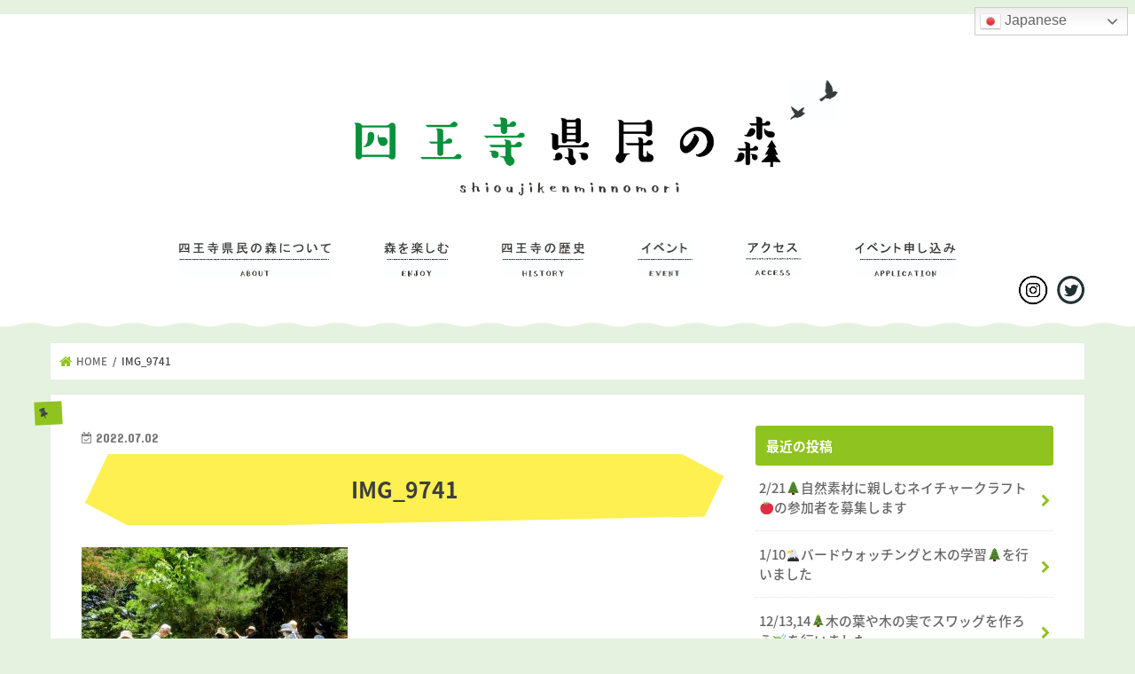

--- FILE ---
content_type: text/html; charset=UTF-8
request_url: https://shioujikenminnomori.org/img_9741/
body_size: 61041
content:
<!doctype html>
<!--[if lt IE 7]><html dir="ltr" lang="ja" prefix="og: https://ogp.me/ns#" class="no-js lt-ie9 lt-ie8 lt-ie7"><![endif]-->
<!--[if (IE 7)&!(IEMobile)]><html dir="ltr" lang="ja" prefix="og: https://ogp.me/ns#" class="no-js lt-ie9 lt-ie8"><![endif]-->
<!--[if (IE 8)&!(IEMobile)]><html dir="ltr" lang="ja" prefix="og: https://ogp.me/ns#" class="no-js lt-ie9"><![endif]-->
<!--[if gt IE 8]><!--> <html dir="ltr" lang="ja" prefix="og: https://ogp.me/ns#" class="no-js"><!--<![endif]-->

<head>
<meta charset="utf-8">
<meta http-equiv="X-UA-Compatible" content="IE=edge">

<meta name="HandheldFriendly" content="True">
<meta name="MobileOptimized" content="320">
<meta name="viewport" content="width=device-width, initial-scale=1"/>

<link rel="apple-touch-icon" href="https://shioujikenminnomori.org/wp-content/uploads/2017/12/apple-touch-icon-144x144.png">
<link rel="icon" href="https://shioujikenminnomori.org/wp-content/uploads/2017/12/favicon-32x32.png">

<link rel="pingback" href="https://shioujikenminnomori.org/xmlrpc.php">

<!--[if IE]>
<link rel="shortcut icon" href="https://shioujikenminnomori.org/wp-content/uploads/2017/12/favicon.ico">
<![endif]-->
<!--[if lt IE 9]>
<script src="//html5shiv.googlecode.com/svn/trunk/html5.js"></script>
<script src="//css3-mediaqueries-js.googlecode.com/svn/trunk/css3-mediaqueries.js"></script>
<![endif]-->

<!-- GAタグ -->
<script>
  (function(i,s,o,g,r,a,m){i['GoogleAnalyticsObject']=r;i[r]=i[r]||function(){
  (i[r].q=i[r].q||[]).push(arguments)},i[r].l=1*new Date();a=s.createElement(o),
  m=s.getElementsByTagName(o)[0];a.async=1;a.src=g;m.parentNode.insertBefore(a,m)
  })(window,document,'script','//www.google-analytics.com/analytics.js','ga');

  ga('create', 'UA-111625507-1', 'auto');
  ga('send', 'pageview');

</script>

	<link href="https://fonts.googleapis.com/earlyaccess/notosansjapanese.css" rel="stylesheet" />
	
	<script src="//code.jquery.com/jquery-3.2.1.min.js"></script>
	<link rel="stylesheet" href="https://cdnjs.cloudflare.com/ajax/libs/fancybox/3.1.25/jquery.fancybox.min.css" />
<script src="https://cdnjs.cloudflare.com/ajax/libs/fancybox/3.1.25/jquery.fancybox.min.js"></script>
<script src="https://shioujikenminnomori.org/wp-content/themes/jstork_custom/js/custom.js"></script>

		<!-- All in One SEO 4.9.3 - aioseo.com -->
		<title>IMG_9741 | 福岡県立四王寺県民の森</title>
	<meta name="robots" content="max-image-preview:large" />
	<meta name="author" content="admin"/>
	<meta name="google-site-verification" content="jCKdoVSatZdd0reUToEIYZTw4qDjnPfEhxs0-LgKu44" />
	<link rel="canonical" href="https://shioujikenminnomori.org/img_9741/" />
	<meta name="generator" content="All in One SEO (AIOSEO) 4.9.3" />
		<meta property="og:locale" content="ja_JP" />
		<meta property="og:site_name" content="福岡県立四王寺県民の森 | 花や鳥、紅葉など四季折々の自然、各所に貴重な史跡が点在する歴史を秘めた公園です。" />
		<meta property="og:type" content="article" />
		<meta property="og:title" content="IMG_9741 | 福岡県立四王寺県民の森" />
		<meta property="og:url" content="https://shioujikenminnomori.org/img_9741/" />
		<meta property="article:published_time" content="2022-07-02T07:34:47+00:00" />
		<meta property="article:modified_time" content="2022-07-02T07:34:47+00:00" />
		<meta name="twitter:card" content="summary" />
		<meta name="twitter:title" content="IMG_9741 | 福岡県立四王寺県民の森" />
		<script type="application/ld+json" class="aioseo-schema">
			{"@context":"https:\/\/schema.org","@graph":[{"@type":"BreadcrumbList","@id":"https:\/\/shioujikenminnomori.org\/img_9741\/#breadcrumblist","itemListElement":[{"@type":"ListItem","@id":"https:\/\/shioujikenminnomori.org#listItem","position":1,"name":"\u30db\u30fc\u30e0","item":"https:\/\/shioujikenminnomori.org","nextItem":{"@type":"ListItem","@id":"https:\/\/shioujikenminnomori.org\/img_9741\/#listItem","name":"IMG_9741"}},{"@type":"ListItem","@id":"https:\/\/shioujikenminnomori.org\/img_9741\/#listItem","position":2,"name":"IMG_9741","previousItem":{"@type":"ListItem","@id":"https:\/\/shioujikenminnomori.org#listItem","name":"\u30db\u30fc\u30e0"}}]},{"@type":"ItemPage","@id":"https:\/\/shioujikenminnomori.org\/img_9741\/#itempage","url":"https:\/\/shioujikenminnomori.org\/img_9741\/","name":"IMG_9741 | \u798f\u5ca1\u770c\u7acb\u56db\u738b\u5bfa\u770c\u6c11\u306e\u68ee","inLanguage":"ja","isPartOf":{"@id":"https:\/\/shioujikenminnomori.org\/#website"},"breadcrumb":{"@id":"https:\/\/shioujikenminnomori.org\/img_9741\/#breadcrumblist"},"author":{"@id":"https:\/\/shioujikenminnomori.org\/author\/admin\/#author"},"creator":{"@id":"https:\/\/shioujikenminnomori.org\/author\/admin\/#author"},"datePublished":"2022-07-02T16:34:47+09:00","dateModified":"2022-07-02T16:34:47+09:00"},{"@type":"Organization","@id":"https:\/\/shioujikenminnomori.org\/#organization","name":"\u798f\u5ca1\u770c\u7acb\u56db\u738b\u5bfa\u770c\u6c11\u306e\u68ee","description":"\u82b1\u3084\u9ce5\u3001\u7d05\u8449\u306a\u3069\u56db\u5b63\u6298\u3005\u306e\u81ea\u7136\u3001\u5404\u6240\u306b\u8cb4\u91cd\u306a\u53f2\u8de1\u304c\u70b9\u5728\u3059\u308b\u6b74\u53f2\u3092\u79d8\u3081\u305f\u516c\u5712\u3067\u3059\u3002","url":"https:\/\/shioujikenminnomori.org\/"},{"@type":"Person","@id":"https:\/\/shioujikenminnomori.org\/author\/admin\/#author","url":"https:\/\/shioujikenminnomori.org\/author\/admin\/","name":"admin","image":{"@type":"ImageObject","@id":"https:\/\/shioujikenminnomori.org\/img_9741\/#authorImage","url":"https:\/\/secure.gravatar.com\/avatar\/4945eced2488d48bc46f2977094fed1a?s=96&d=mm&r=g","width":96,"height":96,"caption":"admin"}},{"@type":"WebSite","@id":"https:\/\/shioujikenminnomori.org\/#website","url":"https:\/\/shioujikenminnomori.org\/","name":"\u798f\u5ca1\u770c\u7acb\u56db\u738b\u5bfa\u770c\u6c11\u306e\u68ee","description":"\u82b1\u3084\u9ce5\u3001\u7d05\u8449\u306a\u3069\u56db\u5b63\u6298\u3005\u306e\u81ea\u7136\u3001\u5404\u6240\u306b\u8cb4\u91cd\u306a\u53f2\u8de1\u304c\u70b9\u5728\u3059\u308b\u6b74\u53f2\u3092\u79d8\u3081\u305f\u516c\u5712\u3067\u3059\u3002","inLanguage":"ja","publisher":{"@id":"https:\/\/shioujikenminnomori.org\/#organization"}}]}
		</script>
		<!-- All in One SEO -->

<link rel='dns-prefetch' href='//ajax.googleapis.com' />
<link rel='dns-prefetch' href='//fonts.googleapis.com' />
<link rel='dns-prefetch' href='//maxcdn.bootstrapcdn.com' />
<link rel="alternate" type="application/rss+xml" title="福岡県立四王寺県民の森 &raquo; フィード" href="https://shioujikenminnomori.org/feed/" />
<link rel="alternate" type="application/rss+xml" title="福岡県立四王寺県民の森 &raquo; コメントフィード" href="https://shioujikenminnomori.org/comments/feed/" />
<script type="text/javascript">
window._wpemojiSettings = {"baseUrl":"https:\/\/s.w.org\/images\/core\/emoji\/14.0.0\/72x72\/","ext":".png","svgUrl":"https:\/\/s.w.org\/images\/core\/emoji\/14.0.0\/svg\/","svgExt":".svg","source":{"concatemoji":"https:\/\/shioujikenminnomori.org\/wp-includes\/js\/wp-emoji-release.min.js"}};
/*! This file is auto-generated */
!function(e,a,t){var n,r,o,i=a.createElement("canvas"),p=i.getContext&&i.getContext("2d");function s(e,t){p.clearRect(0,0,i.width,i.height),p.fillText(e,0,0);e=i.toDataURL();return p.clearRect(0,0,i.width,i.height),p.fillText(t,0,0),e===i.toDataURL()}function c(e){var t=a.createElement("script");t.src=e,t.defer=t.type="text/javascript",a.getElementsByTagName("head")[0].appendChild(t)}for(o=Array("flag","emoji"),t.supports={everything:!0,everythingExceptFlag:!0},r=0;r<o.length;r++)t.supports[o[r]]=function(e){if(p&&p.fillText)switch(p.textBaseline="top",p.font="600 32px Arial",e){case"flag":return s("\ud83c\udff3\ufe0f\u200d\u26a7\ufe0f","\ud83c\udff3\ufe0f\u200b\u26a7\ufe0f")?!1:!s("\ud83c\uddfa\ud83c\uddf3","\ud83c\uddfa\u200b\ud83c\uddf3")&&!s("\ud83c\udff4\udb40\udc67\udb40\udc62\udb40\udc65\udb40\udc6e\udb40\udc67\udb40\udc7f","\ud83c\udff4\u200b\udb40\udc67\u200b\udb40\udc62\u200b\udb40\udc65\u200b\udb40\udc6e\u200b\udb40\udc67\u200b\udb40\udc7f");case"emoji":return!s("\ud83e\udef1\ud83c\udffb\u200d\ud83e\udef2\ud83c\udfff","\ud83e\udef1\ud83c\udffb\u200b\ud83e\udef2\ud83c\udfff")}return!1}(o[r]),t.supports.everything=t.supports.everything&&t.supports[o[r]],"flag"!==o[r]&&(t.supports.everythingExceptFlag=t.supports.everythingExceptFlag&&t.supports[o[r]]);t.supports.everythingExceptFlag=t.supports.everythingExceptFlag&&!t.supports.flag,t.DOMReady=!1,t.readyCallback=function(){t.DOMReady=!0},t.supports.everything||(n=function(){t.readyCallback()},a.addEventListener?(a.addEventListener("DOMContentLoaded",n,!1),e.addEventListener("load",n,!1)):(e.attachEvent("onload",n),a.attachEvent("onreadystatechange",function(){"complete"===a.readyState&&t.readyCallback()})),(e=t.source||{}).concatemoji?c(e.concatemoji):e.wpemoji&&e.twemoji&&(c(e.twemoji),c(e.wpemoji)))}(window,document,window._wpemojiSettings);
</script>
<style type="text/css">
img.wp-smiley,
img.emoji {
	display: inline !important;
	border: none !important;
	box-shadow: none !important;
	height: 1em !important;
	width: 1em !important;
	margin: 0 0.07em !important;
	vertical-align: -0.1em !important;
	background: none !important;
	padding: 0 !important;
}
</style>
	<link rel='stylesheet' id='wp-block-library-css' href='https://shioujikenminnomori.org/wp-includes/css/dist/block-library/style.min.css' type='text/css' media='all' />
<link rel='stylesheet' id='aioseo/css/src/vue/standalone/blocks/table-of-contents/global.scss-css' href='https://shioujikenminnomori.org/wp-content/plugins/all-in-one-seo-pack/dist/Lite/assets/css/table-of-contents/global.e90f6d47.css' type='text/css' media='all' />
<link rel='stylesheet' id='classic-theme-styles-css' href='https://shioujikenminnomori.org/wp-includes/css/classic-themes.min.css' type='text/css' media='all' />
<style id='global-styles-inline-css' type='text/css'>
body{--wp--preset--color--black: #000000;--wp--preset--color--cyan-bluish-gray: #abb8c3;--wp--preset--color--white: #ffffff;--wp--preset--color--pale-pink: #f78da7;--wp--preset--color--vivid-red: #cf2e2e;--wp--preset--color--luminous-vivid-orange: #ff6900;--wp--preset--color--luminous-vivid-amber: #fcb900;--wp--preset--color--light-green-cyan: #7bdcb5;--wp--preset--color--vivid-green-cyan: #00d084;--wp--preset--color--pale-cyan-blue: #8ed1fc;--wp--preset--color--vivid-cyan-blue: #0693e3;--wp--preset--color--vivid-purple: #9b51e0;--wp--preset--gradient--vivid-cyan-blue-to-vivid-purple: linear-gradient(135deg,rgba(6,147,227,1) 0%,rgb(155,81,224) 100%);--wp--preset--gradient--light-green-cyan-to-vivid-green-cyan: linear-gradient(135deg,rgb(122,220,180) 0%,rgb(0,208,130) 100%);--wp--preset--gradient--luminous-vivid-amber-to-luminous-vivid-orange: linear-gradient(135deg,rgba(252,185,0,1) 0%,rgba(255,105,0,1) 100%);--wp--preset--gradient--luminous-vivid-orange-to-vivid-red: linear-gradient(135deg,rgba(255,105,0,1) 0%,rgb(207,46,46) 100%);--wp--preset--gradient--very-light-gray-to-cyan-bluish-gray: linear-gradient(135deg,rgb(238,238,238) 0%,rgb(169,184,195) 100%);--wp--preset--gradient--cool-to-warm-spectrum: linear-gradient(135deg,rgb(74,234,220) 0%,rgb(151,120,209) 20%,rgb(207,42,186) 40%,rgb(238,44,130) 60%,rgb(251,105,98) 80%,rgb(254,248,76) 100%);--wp--preset--gradient--blush-light-purple: linear-gradient(135deg,rgb(255,206,236) 0%,rgb(152,150,240) 100%);--wp--preset--gradient--blush-bordeaux: linear-gradient(135deg,rgb(254,205,165) 0%,rgb(254,45,45) 50%,rgb(107,0,62) 100%);--wp--preset--gradient--luminous-dusk: linear-gradient(135deg,rgb(255,203,112) 0%,rgb(199,81,192) 50%,rgb(65,88,208) 100%);--wp--preset--gradient--pale-ocean: linear-gradient(135deg,rgb(255,245,203) 0%,rgb(182,227,212) 50%,rgb(51,167,181) 100%);--wp--preset--gradient--electric-grass: linear-gradient(135deg,rgb(202,248,128) 0%,rgb(113,206,126) 100%);--wp--preset--gradient--midnight: linear-gradient(135deg,rgb(2,3,129) 0%,rgb(40,116,252) 100%);--wp--preset--duotone--dark-grayscale: url('#wp-duotone-dark-grayscale');--wp--preset--duotone--grayscale: url('#wp-duotone-grayscale');--wp--preset--duotone--purple-yellow: url('#wp-duotone-purple-yellow');--wp--preset--duotone--blue-red: url('#wp-duotone-blue-red');--wp--preset--duotone--midnight: url('#wp-duotone-midnight');--wp--preset--duotone--magenta-yellow: url('#wp-duotone-magenta-yellow');--wp--preset--duotone--purple-green: url('#wp-duotone-purple-green');--wp--preset--duotone--blue-orange: url('#wp-duotone-blue-orange');--wp--preset--font-size--small: 13px;--wp--preset--font-size--medium: 20px;--wp--preset--font-size--large: 36px;--wp--preset--font-size--x-large: 42px;--wp--preset--spacing--20: 0.44rem;--wp--preset--spacing--30: 0.67rem;--wp--preset--spacing--40: 1rem;--wp--preset--spacing--50: 1.5rem;--wp--preset--spacing--60: 2.25rem;--wp--preset--spacing--70: 3.38rem;--wp--preset--spacing--80: 5.06rem;--wp--preset--shadow--natural: 6px 6px 9px rgba(0, 0, 0, 0.2);--wp--preset--shadow--deep: 12px 12px 50px rgba(0, 0, 0, 0.4);--wp--preset--shadow--sharp: 6px 6px 0px rgba(0, 0, 0, 0.2);--wp--preset--shadow--outlined: 6px 6px 0px -3px rgba(255, 255, 255, 1), 6px 6px rgba(0, 0, 0, 1);--wp--preset--shadow--crisp: 6px 6px 0px rgba(0, 0, 0, 1);}:where(.is-layout-flex){gap: 0.5em;}body .is-layout-flow > .alignleft{float: left;margin-inline-start: 0;margin-inline-end: 2em;}body .is-layout-flow > .alignright{float: right;margin-inline-start: 2em;margin-inline-end: 0;}body .is-layout-flow > .aligncenter{margin-left: auto !important;margin-right: auto !important;}body .is-layout-constrained > .alignleft{float: left;margin-inline-start: 0;margin-inline-end: 2em;}body .is-layout-constrained > .alignright{float: right;margin-inline-start: 2em;margin-inline-end: 0;}body .is-layout-constrained > .aligncenter{margin-left: auto !important;margin-right: auto !important;}body .is-layout-constrained > :where(:not(.alignleft):not(.alignright):not(.alignfull)){max-width: var(--wp--style--global--content-size);margin-left: auto !important;margin-right: auto !important;}body .is-layout-constrained > .alignwide{max-width: var(--wp--style--global--wide-size);}body .is-layout-flex{display: flex;}body .is-layout-flex{flex-wrap: wrap;align-items: center;}body .is-layout-flex > *{margin: 0;}:where(.wp-block-columns.is-layout-flex){gap: 2em;}.has-black-color{color: var(--wp--preset--color--black) !important;}.has-cyan-bluish-gray-color{color: var(--wp--preset--color--cyan-bluish-gray) !important;}.has-white-color{color: var(--wp--preset--color--white) !important;}.has-pale-pink-color{color: var(--wp--preset--color--pale-pink) !important;}.has-vivid-red-color{color: var(--wp--preset--color--vivid-red) !important;}.has-luminous-vivid-orange-color{color: var(--wp--preset--color--luminous-vivid-orange) !important;}.has-luminous-vivid-amber-color{color: var(--wp--preset--color--luminous-vivid-amber) !important;}.has-light-green-cyan-color{color: var(--wp--preset--color--light-green-cyan) !important;}.has-vivid-green-cyan-color{color: var(--wp--preset--color--vivid-green-cyan) !important;}.has-pale-cyan-blue-color{color: var(--wp--preset--color--pale-cyan-blue) !important;}.has-vivid-cyan-blue-color{color: var(--wp--preset--color--vivid-cyan-blue) !important;}.has-vivid-purple-color{color: var(--wp--preset--color--vivid-purple) !important;}.has-black-background-color{background-color: var(--wp--preset--color--black) !important;}.has-cyan-bluish-gray-background-color{background-color: var(--wp--preset--color--cyan-bluish-gray) !important;}.has-white-background-color{background-color: var(--wp--preset--color--white) !important;}.has-pale-pink-background-color{background-color: var(--wp--preset--color--pale-pink) !important;}.has-vivid-red-background-color{background-color: var(--wp--preset--color--vivid-red) !important;}.has-luminous-vivid-orange-background-color{background-color: var(--wp--preset--color--luminous-vivid-orange) !important;}.has-luminous-vivid-amber-background-color{background-color: var(--wp--preset--color--luminous-vivid-amber) !important;}.has-light-green-cyan-background-color{background-color: var(--wp--preset--color--light-green-cyan) !important;}.has-vivid-green-cyan-background-color{background-color: var(--wp--preset--color--vivid-green-cyan) !important;}.has-pale-cyan-blue-background-color{background-color: var(--wp--preset--color--pale-cyan-blue) !important;}.has-vivid-cyan-blue-background-color{background-color: var(--wp--preset--color--vivid-cyan-blue) !important;}.has-vivid-purple-background-color{background-color: var(--wp--preset--color--vivid-purple) !important;}.has-black-border-color{border-color: var(--wp--preset--color--black) !important;}.has-cyan-bluish-gray-border-color{border-color: var(--wp--preset--color--cyan-bluish-gray) !important;}.has-white-border-color{border-color: var(--wp--preset--color--white) !important;}.has-pale-pink-border-color{border-color: var(--wp--preset--color--pale-pink) !important;}.has-vivid-red-border-color{border-color: var(--wp--preset--color--vivid-red) !important;}.has-luminous-vivid-orange-border-color{border-color: var(--wp--preset--color--luminous-vivid-orange) !important;}.has-luminous-vivid-amber-border-color{border-color: var(--wp--preset--color--luminous-vivid-amber) !important;}.has-light-green-cyan-border-color{border-color: var(--wp--preset--color--light-green-cyan) !important;}.has-vivid-green-cyan-border-color{border-color: var(--wp--preset--color--vivid-green-cyan) !important;}.has-pale-cyan-blue-border-color{border-color: var(--wp--preset--color--pale-cyan-blue) !important;}.has-vivid-cyan-blue-border-color{border-color: var(--wp--preset--color--vivid-cyan-blue) !important;}.has-vivid-purple-border-color{border-color: var(--wp--preset--color--vivid-purple) !important;}.has-vivid-cyan-blue-to-vivid-purple-gradient-background{background: var(--wp--preset--gradient--vivid-cyan-blue-to-vivid-purple) !important;}.has-light-green-cyan-to-vivid-green-cyan-gradient-background{background: var(--wp--preset--gradient--light-green-cyan-to-vivid-green-cyan) !important;}.has-luminous-vivid-amber-to-luminous-vivid-orange-gradient-background{background: var(--wp--preset--gradient--luminous-vivid-amber-to-luminous-vivid-orange) !important;}.has-luminous-vivid-orange-to-vivid-red-gradient-background{background: var(--wp--preset--gradient--luminous-vivid-orange-to-vivid-red) !important;}.has-very-light-gray-to-cyan-bluish-gray-gradient-background{background: var(--wp--preset--gradient--very-light-gray-to-cyan-bluish-gray) !important;}.has-cool-to-warm-spectrum-gradient-background{background: var(--wp--preset--gradient--cool-to-warm-spectrum) !important;}.has-blush-light-purple-gradient-background{background: var(--wp--preset--gradient--blush-light-purple) !important;}.has-blush-bordeaux-gradient-background{background: var(--wp--preset--gradient--blush-bordeaux) !important;}.has-luminous-dusk-gradient-background{background: var(--wp--preset--gradient--luminous-dusk) !important;}.has-pale-ocean-gradient-background{background: var(--wp--preset--gradient--pale-ocean) !important;}.has-electric-grass-gradient-background{background: var(--wp--preset--gradient--electric-grass) !important;}.has-midnight-gradient-background{background: var(--wp--preset--gradient--midnight) !important;}.has-small-font-size{font-size: var(--wp--preset--font-size--small) !important;}.has-medium-font-size{font-size: var(--wp--preset--font-size--medium) !important;}.has-large-font-size{font-size: var(--wp--preset--font-size--large) !important;}.has-x-large-font-size{font-size: var(--wp--preset--font-size--x-large) !important;}
.wp-block-navigation a:where(:not(.wp-element-button)){color: inherit;}
:where(.wp-block-columns.is-layout-flex){gap: 2em;}
.wp-block-pullquote{font-size: 1.5em;line-height: 1.6;}
</style>
<link rel='stylesheet' id='style-css' href='https://shioujikenminnomori.org/wp-content/themes/jstork/style.css' type='text/css' media='all' />
<link rel='stylesheet' id='child-style-css' href='https://shioujikenminnomori.org/wp-content/themes/jstork_custom/style.css' type='text/css' media='all' />
<link rel='stylesheet' id='slick-css' href='https://shioujikenminnomori.org/wp-content/themes/jstork/library/css/slick.css' type='text/css' media='all' />
<link rel='stylesheet' id='shortcode-css' href='https://shioujikenminnomori.org/wp-content/themes/jstork/library/css/shortcode.css' type='text/css' media='all' />
<link rel='stylesheet' id='gf_Concert-css' href='//fonts.googleapis.com/css?family=Concert+One' type='text/css' media='all' />
<link rel='stylesheet' id='gf_Lato-css' href='//fonts.googleapis.com/css?family=Lato' type='text/css' media='all' />
<link rel='stylesheet' id='fontawesome-css' href='//maxcdn.bootstrapcdn.com/font-awesome/4.7.0/css/font-awesome.min.css' type='text/css' media='all' />
<link rel='stylesheet' id='remodal-css' href='https://shioujikenminnomori.org/wp-content/themes/jstork/library/css/remodal.css' type='text/css' media='all' />
<link rel='stylesheet' id='animate-css' href='https://shioujikenminnomori.org/wp-content/themes/jstork/library/css/animate.min.css' type='text/css' media='all' />
<!--n2css--><script type='text/javascript' src='//ajax.googleapis.com/ajax/libs/jquery/1.12.4/jquery.min.js' id='jquery-js'></script>
<link rel="https://api.w.org/" href="https://shioujikenminnomori.org/wp-json/" /><link rel="alternate" type="application/json" href="https://shioujikenminnomori.org/wp-json/wp/v2/media/1886" /><link rel="EditURI" type="application/rsd+xml" title="RSD" href="https://shioujikenminnomori.org/xmlrpc.php?rsd" />
<link rel="wlwmanifest" type="application/wlwmanifest+xml" href="https://shioujikenminnomori.org/wp-includes/wlwmanifest.xml" />

<link rel='shortlink' href='https://shioujikenminnomori.org/?p=1886' />
<link rel="alternate" type="application/json+oembed" href="https://shioujikenminnomori.org/wp-json/oembed/1.0/embed?url=https%3A%2F%2Fshioujikenminnomori.org%2Fimg_9741%2F" />
<link rel="alternate" type="text/xml+oembed" href="https://shioujikenminnomori.org/wp-json/oembed/1.0/embed?url=https%3A%2F%2Fshioujikenminnomori.org%2Fimg_9741%2F&#038;format=xml" />
<style type="text/css">
body{color: #3E3E3E;}
a, #breadcrumb li.bc_homelink a::before, .authorbox .author_sns li a::before{color: #8fc31f;}
a:hover{color: #E69B9B;}
.article-footer .post-categories li a,.article-footer .tags a,.accordionBtn{  background: #8fc31f;  border-color: #8fc31f;}
.article-footer .tags a{color:#8fc31f; background: none;}
.article-footer .post-categories li a:hover,.article-footer .tags a:hover,.accordionBtn.active{ background:#E69B9B;  border-color:#E69B9B;}
input[type="text"],input[type="password"],input[type="datetime"],input[type="datetime-local"],input[type="date"],input[type="month"],input[type="time"],input[type="week"],input[type="number"],input[type="email"],input[type="url"],input[type="search"],input[type="tel"],input[type="color"],select,textarea,.field { background-color: #ffffff;}
.header{color: #ffffff;}
.bgfull .header,.header.bg,.header #inner-header,.menu-sp{background: #ffffff;}
#logo a{color: #8fc31f;}
#g_nav .nav li a,.nav_btn,.menu-sp a,.menu-sp a,.menu-sp > ul:after{color: #23996d;}
#logo a:hover,#g_nav .nav li a:hover,.nav_btn:hover{color:#eeeeee;}
@media only screen and (min-width: 768px) {
.nav > li > a:after{background: #eeeeee;}
.nav ul {background: #ffffff;}
#g_nav .nav li ul.sub-menu li a{color: #231815;}
}
@media only screen and (max-width: 1165px) {
.site_description{background: #ffffff; color: #ffffff;}
}
#inner-content, #breadcrumb, .entry-content blockquote:before, .entry-content blockquote:after{background: #ffffff}
.top-post-list .post-list:before{background: #8fc31f;}
.widget li a:after{color: #8fc31f;}
.entry-content h2,.widgettitle,.accordion::before{background: #8fc31f; color: #ffffff;}
.entry-content h3{border-color: #8fc31f;}
.h_boader .entry-content h2{border-color: #8fc31f; color: #3E3E3E;}
.h_balloon .entry-content h2:after{border-top-color: #8fc31f;}
.entry-content ul li:before{ background: #8fc31f;}
.entry-content ol li:before{ background: #8fc31f;}
.post-list-card .post-list .eyecatch .cat-name,.top-post-list .post-list .eyecatch .cat-name,.byline .cat-name,.single .authorbox .author-newpost li .cat-name,.related-box li .cat-name,.carouselwrap .cat-name,.eyecatch .cat-name{background: #8fc31f; color:  #444444;}
ul.wpp-list li a:before{background: #8fc31f; color: #ffffff;}
.readmore a{border:1px solid #8fc31f;color:#8fc31f;}
.readmore a:hover{background:#8fc31f;color:#fff;}
.btn-wrap a{background: #8fc31f;border: 1px solid #8fc31f;}
.btn-wrap a:hover{background: #E69B9B;border-color: #E69B9B;}
.btn-wrap.simple a{border:1px solid #8fc31f;color:#8fc31f;}
.btn-wrap.simple a:hover{background:#8fc31f;}
.blue-btn, .comment-reply-link, #submit { background-color: #8fc31f; }
.blue-btn:hover, .comment-reply-link:hover, #submit:hover, .blue-btn:focus, .comment-reply-link:focus, #submit:focus {background-color: #E69B9B; }
#sidebar1{color: #444444;}
.widget:not(.widget_text) a{color:#666666;}
.widget:not(.widget_text) a:hover{color:#999999;}
.bgfull #footer-top,#footer-top .inner,.cta-inner{background-color: #ffffff; color: #231815;}
.footer a,#footer-top a{color: #231815;}
#footer-top .widgettitle{color: #231815;}
.bgfull .footer,.footer.bg,.footer .inner {background-color: #ffffff;color: #231815;}
.footer-links li a:before{ color: #ffffff;}
.pagination a, .pagination span,.page-links a{border-color: #8fc31f; color: #8fc31f;}
.pagination .current,.pagination .current:hover,.page-links ul > li > span{background-color: #8fc31f; border-color: #8fc31f;}
.pagination a:hover, .pagination a:focus,.page-links a:hover, .page-links a:focus{background-color: #8fc31f; color: #fff;}
</style>
<style type="text/css" id="custom-background-css">
body.custom-background { background-color: #e5f2df; }
</style>
			<style type="text/css" id="wp-custom-css">
			.mvInner {
    width: 1000px;
    margin: 0 0 0 -500px;
    height: 100%;
			top:0;
			left: 50%;
    position: absolute;
}

@media only screen and (max-width: 768px) {
	.mvInner {
		width: 100%;
		margin-left: -50%;
	}
}		</style>
		</head>

<body data-rsssl=1 class="attachment attachment-template-default single single-attachment postid-1886 attachmentid-1886 attachment-jpeg custom-background bg pannavi_on h_default sidebarright undo_off">
	<div id="lang-select">
        <div class="gtranslate_wrapper" id="gt-wrapper-82308147"></div>	</div>
	<div id="fb-root"></div>
<script>(function(d, s, id) {
  var js, fjs = d.getElementsByTagName(s)[0];
  if (d.getElementById(id)) return;
  js = d.createElement(s); js.id = id;
  js.src = 'https://connect.facebook.net/ja_JP/sdk.js#xfbml=1&version=v2.10';
  fjs.parentNode.insertBefore(js, fjs);
}(document, 'script', 'facebook-jssdk'));</script>
	
<div id="container" class="  ">

<header class="header animated fadeIn bg headercenter" role="banner">
	<div class="outer">
<div id="inner-header" class="wrap cf">
<div id="logo" class="gf ">
<p class="h1 img"><a href="https://shioujikenminnomori.org"><img src="https://shioujikenminnomori.org/wp-content/uploads/2022/07/8cf909b75b346810bd92867ab90213c2.png" alt="福岡県立四王寺県民の森"></a></p>
</div>

	

<a href="#spnavi" data-remodal-target="spnavi" class="nav_btn"><span class="text gf">menu</span></a>


</div>
	</div>
	
	<div class="stickyBlock">
		<div class="stickyBlockInner">
		<div class="wrap">
<nav id="g_nav" role="navigation">

<ul id="menu-gnav" class="nav top-nav cf"><li id="menu-item-2183" class="menu-item menu-item-type-post_type menu-item-object-page menu-item-has-children menu-item-2183"><a href="https://shioujikenminnomori.org/about/">四王寺県民の森について</a>
<ul class="sub-menu">
	<li id="menu-item-2185" class="menu-item menu-item-type-post_type menu-item-object-page menu-item-2185"><a href="https://shioujikenminnomori.org/about/">四王寺県民の森について</a></li>
	<li id="menu-item-90" class="menu-item menu-item-type-post_type menu-item-object-page menu-item-90"><a href="https://shioujikenminnomori.org/about/center/">&#8211; 管理事務所･学習研修館</a></li>
	<li id="menu-item-2184" class="menu-item menu-item-type-post_type menu-item-object-page menu-item-2184"><a href="https://shioujikenminnomori.org/about/museum/">&#8211; ワンヘルスの森ミュージアム</a></li>
</ul>
</li>
<li id="menu-item-30" class="menu-item menu-item-type-post_type menu-item-object-page menu-item-has-children menu-item-30"><a href="https://shioujikenminnomori.org/enjoy/">森を楽しむ</a>
<ul class="sub-menu">
	<li id="menu-item-378" class="menu-item menu-item-type-post_type menu-item-object-page menu-item-378"><a href="https://shioujikenminnomori.org/enjoy/">森を楽しむ</a></li>
	<li id="menu-item-61" class="menu-item menu-item-type-post_type menu-item-object-page menu-item-61"><a href="https://shioujikenminnomori.org/enjoy/square/">&#8211; 広場</a></li>
	<li id="menu-item-60" class="menu-item menu-item-type-post_type menu-item-object-page menu-item-60"><a href="https://shioujikenminnomori.org/enjoy/forest/">&#8211; 四王寺の森</a></li>
</ul>
</li>
<li id="menu-item-29" class="menu-item menu-item-type-post_type menu-item-object-page menu-item-29"><a href="https://shioujikenminnomori.org/history/">四王寺の歴史</a></li>
<li id="menu-item-36" class="menu-item menu-item-type-post_type menu-item-object-page current_page_parent menu-item-36"><a href="https://shioujikenminnomori.org/event/">イベント</a></li>
<li id="menu-item-27" class="menu-item menu-item-type-post_type menu-item-object-page menu-item-27"><a href="https://shioujikenminnomori.org/access/">アクセス</a></li>
<li id="menu-item-247" class="menu-item menu-item-type-post_type menu-item-object-page menu-item-247"><a href="https://shioujikenminnomori.org/application/">イベントのお申し込み</a></li>
</ul></nav>
	
	<div id="headerSocialNav" class="wrap clearfix">
		<ul class="clearfix">
			<li><a href="https://www.instagram.com/one_health_no_mori/" target="_blank"><img src="https://shioujikenminnomori.org/wp-content/uploads/2023/03/icon_instagram.png" alt="instagram" width="31.5"></a></li>
			<li><a href="https://twitter.com/shioujinomori" target="_blank"><img src="https://shioujikenminnomori.org/wp-content/themes/jstork_custom/images/header/icon_twitter@2x-80.jpg" alt="Twitter" width="31.5"></a></li>
		</ul>
	</div>
			</div>
</div>
		
		
				
		<div class="stickyBlockWave">
	</div>
		</div>
	
	
	

	
	
	
</header>



<div class="remodal" data-remodal-id="spnavi" data-remodal-options="hashTracking:false">
<button data-remodal-action="close" class="remodal-close"><span class="text gf">CLOSE</span></button>
<ul id="menu-gnav-1" class="sp_g_nav nav top-nav cf"><li class="menu-item menu-item-type-post_type menu-item-object-page menu-item-has-children menu-item-2183"><a href="https://shioujikenminnomori.org/about/">四王寺県民の森について</a>
<ul class="sub-menu">
	<li class="menu-item menu-item-type-post_type menu-item-object-page menu-item-2185"><a href="https://shioujikenminnomori.org/about/">四王寺県民の森について</a></li>
	<li class="menu-item menu-item-type-post_type menu-item-object-page menu-item-90"><a href="https://shioujikenminnomori.org/about/center/">&#8211; 管理事務所･学習研修館</a></li>
	<li class="menu-item menu-item-type-post_type menu-item-object-page menu-item-2184"><a href="https://shioujikenminnomori.org/about/museum/">&#8211; ワンヘルスの森ミュージアム</a></li>
</ul>
</li>
<li class="menu-item menu-item-type-post_type menu-item-object-page menu-item-has-children menu-item-30"><a href="https://shioujikenminnomori.org/enjoy/">森を楽しむ</a>
<ul class="sub-menu">
	<li class="menu-item menu-item-type-post_type menu-item-object-page menu-item-378"><a href="https://shioujikenminnomori.org/enjoy/">森を楽しむ</a></li>
	<li class="menu-item menu-item-type-post_type menu-item-object-page menu-item-61"><a href="https://shioujikenminnomori.org/enjoy/square/">&#8211; 広場</a></li>
	<li class="menu-item menu-item-type-post_type menu-item-object-page menu-item-60"><a href="https://shioujikenminnomori.org/enjoy/forest/">&#8211; 四王寺の森</a></li>
</ul>
</li>
<li class="menu-item menu-item-type-post_type menu-item-object-page menu-item-29"><a href="https://shioujikenminnomori.org/history/">四王寺の歴史</a></li>
<li class="menu-item menu-item-type-post_type menu-item-object-page current_page_parent menu-item-36"><a href="https://shioujikenminnomori.org/event/">イベント</a></li>
<li class="menu-item menu-item-type-post_type menu-item-object-page menu-item-27"><a href="https://shioujikenminnomori.org/access/">アクセス</a></li>
<li class="menu-item menu-item-type-post_type menu-item-object-page menu-item-247"><a href="https://shioujikenminnomori.org/application/">イベントのお申し込み</a></li>
</ul><button data-remodal-action="close" class="remodal-close"><span class="text gf">CLOSE</span></button>
</div>











<div id="breadcrumb" class="breadcrumb inner wrap cf"><ul itemscope itemtype="http://schema.org/BreadcrumbList"><li itemprop="itemListElement" itemscope itemtype="http://schema.org/ListItem" class="bc_homelink"><a itemprop="item" href="https://shioujikenminnomori.org/"><span itemprop="name"> HOME</span></a><meta itemprop="position" content="1" /></li><li itemprop="itemListElement" itemscope itemtype="http://schema.org/ListItem" class="bc_posttitle"><span itemprop="name">IMG_9741</span><meta itemprop="position" content="3" /></li></ul></div>
<div id="content">
<div id="inner-content" class="wrap cf">

<main id="main" class="m-all t-all d-5of7 cf" role="main">
<article id="post-1886" class="post-1886 attachment type-attachment status-inherit hentry article cf" role="article">
<header class="article-header entry-header">
<p class="byline entry-meta vcard cf">
<span class="cat-name cat-id-"></span>

<time class="date gf entry-date updated"  datetime="2022-07-02">2022.07.02</time>
<span class="writer name author"><span class="fn">admin</span></span>
</p>

<h1 class="entry-title single-title" itemprop="headline" rel="bookmark">IMG_9741</h1>

</header>



<section class="entry-content cf">


<p class="attachment"><a href='https://shioujikenminnomori.org/wp-content/uploads/2022/07/IMG_9741.jpg'><img width="300" height="225" src="https://shioujikenminnomori.org/wp-content/uploads/2022/07/IMG_9741-300x225.jpg" class="attachment-medium size-medium" alt="" decoding="async" loading="lazy" srcset="https://shioujikenminnomori.org/wp-content/uploads/2022/07/IMG_9741-300x225.jpg 300w, https://shioujikenminnomori.org/wp-content/uploads/2022/07/IMG_9741-1024x768.jpg 1024w, https://shioujikenminnomori.org/wp-content/uploads/2022/07/IMG_9741-768x576.jpg 768w, https://shioujikenminnomori.org/wp-content/uploads/2022/07/IMG_9741.jpg 1280w" sizes="(max-width: 300px) 100vw, 300px" /></a></p>


</section>


<footer class="article-footer">
</footer>




	




</article>

<div class="np-post">
<div class="navigation">
<div class="prev np-post-list">
<div class="home_link">
<a href="https://shioujikenminnomori.org"><figure class="eyecatch"><i class="fa fa-home"></i></figure><span class="ttl">トップページへ</span></a>
</div>
</div>

<div class="next np-post-list">
<div class="home_link">
<a href="https://shioujikenminnomori.org"><span class="ttl">トップページへ</span><figure class="eyecatch"><i class="fa fa-home"></i></figure></a>
</div>
</div>
</div>
</div>

  <div class="related-box original-related wow animated fadeIn cf">
    <div class="inbox">
	    <h2 class="related-h h_ttl"><span class="gf">RECOMMEND</span>こちらの記事も人気です。</h2>
		    <div class="related-post">
				<ul class="related-list cf">

  	        <li rel="bookmark" title="31.3.2”春さがし(五感で感じよう)を行いました">
		        <a href="https://shioujikenminnomori.org/31-3-2%e6%98%a5%e3%81%95%e3%81%8c%e3%81%97%e4%ba%94%e6%84%9f%e3%81%a7%e6%84%9f%e3%81%98%e3%82%88%e3%81%86%e3%82%92%e8%a1%8c%e3%81%84%e3%81%be%e3%81%97%e3%81%9f/" rel=\"bookmark" title="31.3.2”春さがし(五感で感じよう)を行いました" class="title">
		        	<figure class="eyecatch">
	        	                <img width="300" height="200" src="https://shioujikenminnomori.org/wp-content/uploads/2019/03/IMG_2037-300x200.jpg" class="attachment-post-thum size-post-thum wp-post-image" alt="" decoding="async" />	        	        		<span class="cat-name">こもれびサークル</span>
		            </figure>
					<time class="date gf">2019.3.12</time>
					<h3 class="ttl">
						31.3.2”春さがし(五感で感じよう)を行いました					</h3>
				</a>
	        </li>
  	        <li rel="bookmark" title="11/21こもれびサークルで🍂五感で森歩き🍂を行いました">
		        <a href="https://shioujikenminnomori.org/11-21%e3%81%93%e3%82%82%e3%82%8c%e3%81%b3%e3%82%b5%e3%83%bc%e3%82%af%e3%83%ab%e3%81%a7%f0%9f%8d%82%e4%ba%94%e6%84%9f%e3%81%a7%e6%a3%ae%e6%ad%a9%e3%81%8d%f0%9f%8d%82%e3%82%92%e8%a1%8c%e3%81%84%e3%81%be/" rel=\"bookmark" title="11/21こもれびサークルで🍂五感で森歩き🍂を行いました" class="title">
		        	<figure class="eyecatch">
	        	                <img width="300" height="200" src="https://shioujikenminnomori.org/wp-content/uploads/2021/11/DSCN4171-300x200.jpg" class="attachment-post-thum size-post-thum wp-post-image" alt="" decoding="async" loading="lazy" />	        	        		<span class="cat-name">こもれびサークル</span>
		            </figure>
					<time class="date gf">2021.11.23</time>
					<h3 class="ttl">
						11/21こもれびサークルで🍂五感で森歩き🍂を行いました					</h3>
				</a>
	        </li>
  	        <li rel="bookmark" title="11/30🍁モミジの森を整備しよう🏕️を行いました">
		        <a href="https://shioujikenminnomori.org/11-30%f0%9f%8d%81%e3%83%a2%e3%83%9f%e3%82%b8%e3%81%ae%e6%a3%ae%e3%82%92%e6%95%b4%e5%82%99%e3%81%97%e3%82%88%e3%81%86%f0%9f%8f%95%ef%b8%8f%e3%82%92%e8%a1%8c%e3%81%84%e3%81%be%e3%81%97%e3%81%9f/" rel=\"bookmark" title="11/30🍁モミジの森を整備しよう🏕️を行いました" class="title">
		        	<figure class="eyecatch">
	        	                <img width="300" height="200" src="https://shioujikenminnomori.org/wp-content/uploads/2024/12/IMG_1245-300x200.jpg" class="attachment-post-thum size-post-thum wp-post-image" alt="" decoding="async" loading="lazy" />	        	        		<span class="cat-name">一般</span>
		            </figure>
					<time class="date gf">2024.12.3</time>
					<h3 class="ttl">
						11/30🍁モミジの森を整備しよう🏕️を行いました					</h3>
				</a>
	        </li>
  	        <li rel="bookmark" title="9/28🦗初秋の野山で昆虫を探そう🦋を行いました。">
		        <a href="https://shioujikenminnomori.org/9-28%f0%9f%a6%97%e5%88%9d%e7%a7%8b%e3%81%ae%e9%87%8e%e5%b1%b1%e3%81%a7%e6%98%86%e8%99%ab%e3%82%92%e6%8e%a2%e3%81%9d%e3%81%86%f0%9f%a6%8b%e3%82%92%e8%a1%8c%e3%81%84%e3%81%be%e3%81%97%e3%81%9f%e3%80%82/" rel=\"bookmark" title="9/28🦗初秋の野山で昆虫を探そう🦋を行いました。" class="title">
		        	<figure class="eyecatch">
	        	                <img width="300" height="200" src="https://shioujikenminnomori.org/wp-content/uploads/2024/09/IMG_4491-300x200.jpg" class="attachment-post-thum size-post-thum wp-post-image" alt="" decoding="async" loading="lazy" />	        	        		<span class="cat-name">一般</span>
		            </figure>
					<time class="date gf">2024.9.28</time>
					<h3 class="ttl">
						9/28🦗初秋の野山で昆虫を探そう🦋を行いました。					</h3>
				</a>
	        </li>
  	        <li rel="bookmark" title="12/20🎍正月飾りづくり🌄を行いました">
		        <a href="https://shioujikenminnomori.org/12-20%f0%9f%8e%8d%e6%ad%a3%e6%9c%88%e9%a3%be%e3%82%8a%e3%81%a5%e3%81%8f%e3%82%8a%f0%9f%8c%84%e3%82%92%e8%a1%8c%e3%81%84%e3%81%be%e3%81%97%e3%81%9f/" rel=\"bookmark" title="12/20🎍正月飾りづくり🌄を行いました" class="title">
		        	<figure class="eyecatch">
	        	                <img width="300" height="200" src="https://shioujikenminnomori.org/wp-content/uploads/2020/12/IMG_6349-300x200.jpg" class="attachment-post-thum size-post-thum wp-post-image" alt="" decoding="async" loading="lazy" />	        	        		<span class="cat-name">こもれびサークル</span>
		            </figure>
					<time class="date gf">2020.12.20</time>
					<h3 class="ttl">
						12/20🎍正月飾りづくり🌄を行いました					</h3>
				</a>
	        </li>
  	        <li rel="bookmark" title="9/3”草木染で自然の色を感じる”を行いました">
		        <a href="https://shioujikenminnomori.org/9-3%e8%8d%89%e6%9c%a8%e6%9f%93%e3%81%a7%e8%87%aa%e7%84%b6%e3%81%ae%e8%89%b2%e3%82%92%e6%84%9f%e3%81%98%e3%82%8b%e3%82%92%e8%a1%8c%e3%81%84%e3%81%be%e3%81%97%e3%81%9f/" rel=\"bookmark" title="9/3”草木染で自然の色を感じる”を行いました" class="title">
		        	<figure class="eyecatch">
	        	                <img width="300" height="200" src="https://shioujikenminnomori.org/wp-content/uploads/2022/09/IMG_3582-300x200.jpg" class="attachment-post-thum size-post-thum wp-post-image" alt="" decoding="async" loading="lazy" />	        	        		<span class="cat-name">こもれびサークル</span>
		            </figure>
					<time class="date gf">2022.9.4</time>
					<h3 class="ttl">
						9/3”草木染で自然の色を感じる”を行いました					</h3>
				</a>
	        </li>
  	        <li rel="bookmark" title="🔨11/3”親子木工教室”を開催しました">
		        <a href="https://shioujikenminnomori.org/%f0%9f%94%a811-3%e8%a6%aa%e5%ad%90%e6%9c%a8%e5%b7%a5%e6%95%99%e5%ae%a4%e3%82%92%e9%96%8b%e5%82%ac%e3%81%97%e3%81%be%e3%81%97%e3%81%9f/" rel=\"bookmark" title="🔨11/3”親子木工教室”を開催しました" class="title">
		        	<figure class="eyecatch">
	        	                <img width="300" height="200" src="https://shioujikenminnomori.org/wp-content/uploads/2020/11/DSCN2004-300x200.jpg" class="attachment-post-thum size-post-thum wp-post-image" alt="" decoding="async" loading="lazy" />	        	        		<span class="cat-name">一般</span>
		            </figure>
					<time class="date gf">2020.11.3</time>
					<h3 class="ttl">
						🔨11/3”親子木工教室”を開催しました					</h3>
				</a>
	        </li>
  	        <li rel="bookmark" title="6/4🐟水生生物を調べてその水を育む森林の豊かさを学ぼう🦟を行いました">
		        <a href="https://shioujikenminnomori.org/6-4%f0%9f%90%9f%e6%b0%b4%e7%94%9f%e7%94%9f%e7%89%a9%e3%82%92%e8%aa%bf%e3%81%b9%e3%81%a6%e3%81%9d%e3%81%ae%e6%b0%b4%e3%82%92%e8%82%b2%e3%82%80%e6%a3%ae%e6%9e%97%e3%81%ae%e8%b1%8a%e3%81%8b%e3%81%95/" rel=\"bookmark" title="6/4🐟水生生物を調べてその水を育む森林の豊かさを学ぼう🦟を行いました" class="title">
		        	<figure class="eyecatch">
	        	                <img width="300" height="200" src="https://shioujikenminnomori.org/wp-content/uploads/2023/06/IMG_1713-300x200.jpg" class="attachment-post-thum size-post-thum wp-post-image" alt="" decoding="async" loading="lazy" />	        	        		<span class="cat-name">一般</span>
		            </figure>
					<time class="date gf">2023.6.4</time>
					<h3 class="ttl">
						6/4🐟水生生物を調べてその水を育む森林の豊かさを学ぼう🦟を行いました					</h3>
				</a>
	        </li>
  
  			</ul>
	    </div>
    </div>
</div>
  
<div class="authorbox wow animated fadeIn" data-wow-delay="0.5s">
</div>
</main>
<div id="sidebar1" class="sidebar m-all t-all d-2of7 cf" role="complementary">

<div id="recent-posts-2" class="widget widget_recent_entries"><h4 class="widgettitle"><span>最近の投稿</span></h4>			<ul>
								
				<li>
					<a class="cf" href="https://shioujikenminnomori.org/2-21%f0%9f%8c%b2%e8%87%aa%e7%84%b6%e7%b4%a0%e6%9d%90%e3%81%ab%e8%a6%aa%e3%81%97%e3%82%80%e3%83%8d%e3%82%a4%e3%83%81%e3%83%a3%e3%83%bc%e3%82%af%e3%83%a9%e3%83%95%e3%83%88%f0%9f%8d%85%e3%81%ae%e5%8f%82/" title="2/21🌲自然素材に親しむネイチャークラフト🍅の参加者を募集します">
						2/21🌲自然素材に親しむネイチャークラフト🍅の参加者を募集します											</a>
				</li>
								
				<li>
					<a class="cf" href="https://shioujikenminnomori.org/1-10%f0%9f%a6%85%e3%83%90%e3%83%bc%e3%83%89%e3%82%a6%e3%82%a9%e3%83%83%e3%83%81%e3%83%b3%e3%82%b0%e3%81%a8%e6%9c%a8%e3%81%ae%e5%ad%a6%e7%bf%92%f0%9f%8c%b2%e3%82%92%e8%a1%8c%e3%81%84%e3%81%be%e3%81%97/" title="1/10🦅バードウォッチングと木の学習🌲を行いました">
						1/10🦅バードウォッチングと木の学習🌲を行いました											</a>
				</li>
								
				<li>
					<a class="cf" href="https://shioujikenminnomori.org/12-1314%f0%9f%8e%84%e6%9c%a8%e3%81%ae%e8%91%89%e3%82%84%e6%9c%a8%e3%81%ae%e5%ae%9f%e3%81%a7%e3%82%b9%e3%83%af%e3%83%83%e3%82%b0%e3%82%92%e4%bd%9c%e3%82%8d%e3%81%86%f0%9f%8d%83%e3%82%92%e8%a1%8c/" title="12/13,14🎄木の葉や木の実でスワッグを作ろう🍃を行いました">
						12/13,14🎄木の葉や木の実でスワッグを作ろう🍃を行いました											</a>
				</li>
								
				<li>
					<a class="cf" href="https://shioujikenminnomori.org/11-9%ef%bd%9e12-5%f0%9f%90%9d%e7%ac%ac18%e5%9b%9e%e5%86%99%e7%9c%9f%e5%b1%95%f0%9f%8c%b8%e3%82%92%e9%96%8b%e5%82%ac%e3%81%97%e3%81%be%e3%81%97%e3%81%9f/" title="11/9～12/5🐝第18回写真展🌸を開催しました">
						11/9～12/5🐝第18回写真展🌸を開催しました											</a>
				</li>
								
				<li>
					<a class="cf" href="https://shioujikenminnomori.org/12-6%f0%9f%8c%b3%e6%a3%ae%e3%81%ae%e6%81%b5%e3%81%bf%e3%81%a7%e3%82%b9%e3%83%af%e3%83%83%e3%82%b0%e3%81%a5%e3%81%8f%e3%82%8a%f0%9f%8d%83%e3%82%92%e8%a1%8c%e3%81%84%e3%81%be%e3%81%97%e3%81%9f/" title="12/6🌳森の恵みでスワッグづくり🍃を行いました">
						12/6🌳森の恵みでスワッグづくり🍃を行いました											</a>
				</li>
							</ul>
			</div><div id="archives-2" class="widget widget_archive"><h4 class="widgettitle"><span>アーカイブ</span></h4>
			<ul>
					<li><a href='https://shioujikenminnomori.org/2026/01/'>2026年1月</a></li>
	<li><a href='https://shioujikenminnomori.org/2025/12/'>2025年12月</a></li>
	<li><a href='https://shioujikenminnomori.org/2025/11/'>2025年11月</a></li>
	<li><a href='https://shioujikenminnomori.org/2025/10/'>2025年10月</a></li>
	<li><a href='https://shioujikenminnomori.org/2025/09/'>2025年9月</a></li>
	<li><a href='https://shioujikenminnomori.org/2025/08/'>2025年8月</a></li>
	<li><a href='https://shioujikenminnomori.org/2025/07/'>2025年7月</a></li>
	<li><a href='https://shioujikenminnomori.org/2025/06/'>2025年6月</a></li>
	<li><a href='https://shioujikenminnomori.org/2025/05/'>2025年5月</a></li>
	<li><a href='https://shioujikenminnomori.org/2025/04/'>2025年4月</a></li>
	<li><a href='https://shioujikenminnomori.org/2025/03/'>2025年3月</a></li>
	<li><a href='https://shioujikenminnomori.org/2025/02/'>2025年2月</a></li>
	<li><a href='https://shioujikenminnomori.org/2025/01/'>2025年1月</a></li>
	<li><a href='https://shioujikenminnomori.org/2024/12/'>2024年12月</a></li>
	<li><a href='https://shioujikenminnomori.org/2024/11/'>2024年11月</a></li>
	<li><a href='https://shioujikenminnomori.org/2024/10/'>2024年10月</a></li>
	<li><a href='https://shioujikenminnomori.org/2024/09/'>2024年9月</a></li>
	<li><a href='https://shioujikenminnomori.org/2024/08/'>2024年8月</a></li>
	<li><a href='https://shioujikenminnomori.org/2024/07/'>2024年7月</a></li>
	<li><a href='https://shioujikenminnomori.org/2024/06/'>2024年6月</a></li>
	<li><a href='https://shioujikenminnomori.org/2024/05/'>2024年5月</a></li>
	<li><a href='https://shioujikenminnomori.org/2024/04/'>2024年4月</a></li>
	<li><a href='https://shioujikenminnomori.org/2024/03/'>2024年3月</a></li>
	<li><a href='https://shioujikenminnomori.org/2024/02/'>2024年2月</a></li>
	<li><a href='https://shioujikenminnomori.org/2024/01/'>2024年1月</a></li>
	<li><a href='https://shioujikenminnomori.org/2023/12/'>2023年12月</a></li>
	<li><a href='https://shioujikenminnomori.org/2023/11/'>2023年11月</a></li>
	<li><a href='https://shioujikenminnomori.org/2023/10/'>2023年10月</a></li>
	<li><a href='https://shioujikenminnomori.org/2023/09/'>2023年9月</a></li>
	<li><a href='https://shioujikenminnomori.org/2023/08/'>2023年8月</a></li>
	<li><a href='https://shioujikenminnomori.org/2023/07/'>2023年7月</a></li>
	<li><a href='https://shioujikenminnomori.org/2023/06/'>2023年6月</a></li>
	<li><a href='https://shioujikenminnomori.org/2023/05/'>2023年5月</a></li>
	<li><a href='https://shioujikenminnomori.org/2023/04/'>2023年4月</a></li>
	<li><a href='https://shioujikenminnomori.org/2023/03/'>2023年3月</a></li>
	<li><a href='https://shioujikenminnomori.org/2023/02/'>2023年2月</a></li>
	<li><a href='https://shioujikenminnomori.org/2023/01/'>2023年1月</a></li>
	<li><a href='https://shioujikenminnomori.org/2022/12/'>2022年12月</a></li>
	<li><a href='https://shioujikenminnomori.org/2022/11/'>2022年11月</a></li>
	<li><a href='https://shioujikenminnomori.org/2022/10/'>2022年10月</a></li>
	<li><a href='https://shioujikenminnomori.org/2022/09/'>2022年9月</a></li>
	<li><a href='https://shioujikenminnomori.org/2022/08/'>2022年8月</a></li>
	<li><a href='https://shioujikenminnomori.org/2022/07/'>2022年7月</a></li>
	<li><a href='https://shioujikenminnomori.org/2022/06/'>2022年6月</a></li>
	<li><a href='https://shioujikenminnomori.org/2022/05/'>2022年5月</a></li>
	<li><a href='https://shioujikenminnomori.org/2022/04/'>2022年4月</a></li>
	<li><a href='https://shioujikenminnomori.org/2022/03/'>2022年3月</a></li>
	<li><a href='https://shioujikenminnomori.org/2022/02/'>2022年2月</a></li>
	<li><a href='https://shioujikenminnomori.org/2022/01/'>2022年1月</a></li>
	<li><a href='https://shioujikenminnomori.org/2021/12/'>2021年12月</a></li>
	<li><a href='https://shioujikenminnomori.org/2021/11/'>2021年11月</a></li>
	<li><a href='https://shioujikenminnomori.org/2021/10/'>2021年10月</a></li>
	<li><a href='https://shioujikenminnomori.org/2021/07/'>2021年7月</a></li>
	<li><a href='https://shioujikenminnomori.org/2021/06/'>2021年6月</a></li>
	<li><a href='https://shioujikenminnomori.org/2021/05/'>2021年5月</a></li>
	<li><a href='https://shioujikenminnomori.org/2021/04/'>2021年4月</a></li>
	<li><a href='https://shioujikenminnomori.org/2021/03/'>2021年3月</a></li>
	<li><a href='https://shioujikenminnomori.org/2021/01/'>2021年1月</a></li>
	<li><a href='https://shioujikenminnomori.org/2020/12/'>2020年12月</a></li>
	<li><a href='https://shioujikenminnomori.org/2020/11/'>2020年11月</a></li>
	<li><a href='https://shioujikenminnomori.org/2020/10/'>2020年10月</a></li>
	<li><a href='https://shioujikenminnomori.org/2020/09/'>2020年9月</a></li>
	<li><a href='https://shioujikenminnomori.org/2020/08/'>2020年8月</a></li>
	<li><a href='https://shioujikenminnomori.org/2020/05/'>2020年5月</a></li>
	<li><a href='https://shioujikenminnomori.org/2020/02/'>2020年2月</a></li>
	<li><a href='https://shioujikenminnomori.org/2020/01/'>2020年1月</a></li>
	<li><a href='https://shioujikenminnomori.org/2019/12/'>2019年12月</a></li>
	<li><a href='https://shioujikenminnomori.org/2019/11/'>2019年11月</a></li>
	<li><a href='https://shioujikenminnomori.org/2019/10/'>2019年10月</a></li>
	<li><a href='https://shioujikenminnomori.org/2019/09/'>2019年9月</a></li>
	<li><a href='https://shioujikenminnomori.org/2019/08/'>2019年8月</a></li>
	<li><a href='https://shioujikenminnomori.org/2019/07/'>2019年7月</a></li>
	<li><a href='https://shioujikenminnomori.org/2019/06/'>2019年6月</a></li>
	<li><a href='https://shioujikenminnomori.org/2019/05/'>2019年5月</a></li>
	<li><a href='https://shioujikenminnomori.org/2019/04/'>2019年4月</a></li>
	<li><a href='https://shioujikenminnomori.org/2019/03/'>2019年3月</a></li>
	<li><a href='https://shioujikenminnomori.org/2019/02/'>2019年2月</a></li>
	<li><a href='https://shioujikenminnomori.org/2018/12/'>2018年12月</a></li>
	<li><a href='https://shioujikenminnomori.org/2018/11/'>2018年11月</a></li>
	<li><a href='https://shioujikenminnomori.org/2018/10/'>2018年10月</a></li>
	<li><a href='https://shioujikenminnomori.org/2018/09/'>2018年9月</a></li>
	<li><a href='https://shioujikenminnomori.org/2018/08/'>2018年8月</a></li>
	<li><a href='https://shioujikenminnomori.org/2018/07/'>2018年7月</a></li>
	<li><a href='https://shioujikenminnomori.org/2018/06/'>2018年6月</a></li>
	<li><a href='https://shioujikenminnomori.org/2018/05/'>2018年5月</a></li>
	<li><a href='https://shioujikenminnomori.org/2018/04/'>2018年4月</a></li>
	<li><a href='https://shioujikenminnomori.org/2018/02/'>2018年2月</a></li>
	<li><a href='https://shioujikenminnomori.org/2017/12/'>2017年12月</a></li>
	<li><a href='https://shioujikenminnomori.org/2017/11/'>2017年11月</a></li>
	<li><a href='https://shioujikenminnomori.org/2017/10/'>2017年10月</a></li>
	<li><a href='https://shioujikenminnomori.org/2017/08/'>2017年8月</a></li>
	<li><a href='https://shioujikenminnomori.org/2017/06/'>2017年6月</a></li>
	<li><a href='https://shioujikenminnomori.org/2017/04/'>2017年4月</a></li>
			</ul>

			</div><div id="categories-2" class="widget widget_categories"><h4 class="widgettitle"><span>カテゴリー</span></h4>
			<ul>
					<li class="cat-item cat-item-6"><a href="https://shioujikenminnomori.org/category/komorebi/">こもれびサークル</a>
</li>
	<li class="cat-item cat-item-1"><a href="https://shioujikenminnomori.org/category/general/">一般</a>
</li>
			</ul>

			</div>


</div></div>
</div>

<footer id="footer" class="footer wow animated fadeIn" role="contentinfo">
	<div id="inner-footer" class="inner wrap cf">

	
		<div id="footer-top" class="cf">
	
											<div class="m-all t-1of2 d-1of3">
				<div id="custom_html-2" class="widget_text widget footerwidget widget_custom_html"><div class="textwidget custom-html-widget"><p class="footerLogo"><img src="https://shioujikenminnomori.org/wp-content/uploads/2022/07/footer_logo.jpg" width="318.5" alt=""></p>
<p>〒811-2105<br>
福岡県糟屋郡宇美町大字四王寺207<br>
【お問合せ】<br>
TEL 092-932-7373 受付時間 (9時～17時)<br>
FAX 092-932-7340 受付時間 (9時～17時)</p></div></div>				</div>
								
								<div class="m-all t-1of2 d-1of3">
				<div id="nav_menu-2" class="widget footerwidget widget_nav_menu"><div class="menu-footernav-container"><ul id="menu-footernav" class="menu"><li id="menu-item-2187" class="menu-item menu-item-type-post_type menu-item-object-page menu-item-has-children menu-item-2187"><a href="https://shioujikenminnomori.org/about/">四王寺県民の森について</a>
<ul class="sub-menu">
	<li id="menu-item-163" class="menu-item menu-item-type-post_type menu-item-object-page menu-item-163"><a href="https://shioujikenminnomori.org/about/center/">県民の森 管理事務所・学習研修館</a></li>
	<li id="menu-item-2186" class="menu-item menu-item-type-post_type menu-item-object-page menu-item-2186"><a href="https://shioujikenminnomori.org/about/museum/">ワンヘルスの森ミュージアム</a></li>
</ul>
</li>
<li id="menu-item-158" class="menu-item menu-item-type-post_type menu-item-object-page menu-item-has-children menu-item-158"><a href="https://shioujikenminnomori.org/enjoy/">森を楽しむ</a>
<ul class="sub-menu">
	<li id="menu-item-159" class="menu-item menu-item-type-post_type menu-item-object-page menu-item-159"><a href="https://shioujikenminnomori.org/enjoy/forest/">四王寺の森</a></li>
	<li id="menu-item-160" class="menu-item menu-item-type-post_type menu-item-object-page menu-item-160"><a href="https://shioujikenminnomori.org/enjoy/square/">広場</a></li>
</ul>
</li>
</ul></div></div>				</div>
								
								<div class="m-all t-1of2 d-1of3">
				<div id="nav_menu-3" class="widget footerwidget widget_nav_menu"><div class="menu-footernav2-container"><ul id="menu-footernav2" class="menu"><li id="menu-item-171" class="menu-item menu-item-type-post_type menu-item-object-page menu-item-171"><a href="https://shioujikenminnomori.org/history/">四王寺の歴史</a></li>
<li id="menu-item-167" class="menu-item menu-item-type-post_type menu-item-object-page current_page_parent menu-item-has-children menu-item-167"><a href="https://shioujikenminnomori.org/event/">イベント</a>
<ul class="sub-menu">
	<li id="menu-item-168" class="menu-item menu-item-type-post_type menu-item-object-page menu-item-168"><a href="https://shioujikenminnomori.org/application/">イベントのお申し込み</a></li>
</ul>
</li>
<li id="menu-item-166" class="menu-item menu-item-type-post_type menu-item-object-page menu-item-166"><a href="https://shioujikenminnomori.org/access/">アクセス</a></li>
<li id="menu-item-170" class="menu-item menu-item-type-post_type menu-item-object-page menu-item-170"><a href="https://shioujikenminnomori.org/privacypolicy/">プライバシーポリシー</a></li>
</ul></div></div>				</div>
							
		</div>

		
	
		<div id="footer-bottom">
						<p class="source-org copyright">&copy;Copyright2026 <a href="https://shioujikenminnomori.org/" rel="nofollow">福岡県立四王寺県民の森</a>.All Rights Reserved.</p>
		</div>
	</div>
</footer>
</div>
<div id="page-top">
	<a href="#header" class="pt-button" title="ページトップへ"></a>
</div>

<script>
	jQuery(document).ready(function($) {
		$(function() {
		    var showFlag = false;
		    var topBtn = $('#page-top');
		    var showFlag = false;
		
		    $(window).scroll(function () {
		        if ($(this).scrollTop() > 400) {
		            if (showFlag == false) {
		                showFlag = true;
		                topBtn.stop().addClass('pt-active');
		            }
		        } else {
		            if (showFlag) {
		                showFlag = false;
		                topBtn.stop().removeClass('pt-active');
		            }
		        }
		    });
		    // smooth scroll
		    topBtn.click(function () {
		        $('body,html').animate({
		            scrollTop: 0
		        }, 500);
		        return false;
		    });
		});
	  loadGravatars();
	});
</script>
<script>
$(function(){
	$(".widget_categories li, .widget_nav_menu li").has("ul").toggleClass("accordionMenu");
	$(".widget ul.children , .widget ul.sub-menu").after("<span class='accordionBtn'></span>");
	$(".widget ul.children , .widget ul.sub-menu").hide();
	$("ul .accordionBtn").on("click", function() {
		$(this).prev("ul").slideToggle();
		$(this).toggleClass("active");
	});
});
</script><script type='text/javascript' src='https://shioujikenminnomori.org/wp-content/themes/jstork/library/js/libs/slick.min.js' id='slick-js'></script>
<script type='text/javascript' src='https://shioujikenminnomori.org/wp-content/themes/jstork/library/js/libs/remodal.js' id='remodal-js'></script>
<script type='text/javascript' src='https://shioujikenminnomori.org/wp-content/themes/jstork/library/js/libs/masonry.pkgd.min.js' id='masonry.pkgd.min-js'></script>
<script type='text/javascript' src='https://shioujikenminnomori.org/wp-includes/js/imagesloaded.min.js' id='imagesloaded-js'></script>
<script type='text/javascript' src='https://shioujikenminnomori.org/wp-content/themes/jstork/library/js/scripts.js' id='main-js-js'></script>
<script type='text/javascript' src='https://shioujikenminnomori.org/wp-content/themes/jstork/library/js/libs/modernizr.custom.min.js' id='css-modernizr-js'></script>
<script type='text/javascript' id='gt_widget_script_82308147-js-before'>
window.gtranslateSettings = /* document.write */ window.gtranslateSettings || {};window.gtranslateSettings['82308147'] = {"default_language":"ja","languages":["en","ja"],"url_structure":"none","flag_style":"3d","flag_size":24,"wrapper_selector":"#gt-wrapper-82308147","alt_flags":{"en":"usa"},"switcher_open_direction":"top","switcher_horizontal_position":"inline","switcher_text_color":"#666","switcher_arrow_color":"#666","switcher_border_color":"#ccc","switcher_background_color":"#fff","switcher_background_shadow_color":"#efefef","switcher_background_hover_color":"#fff","dropdown_text_color":"#000","dropdown_hover_color":"#fff","dropdown_background_color":"#eee","flags_location":"\/wp-content\/plugins\/gtranslate\/flags\/"};
</script><script src="https://shioujikenminnomori.org/wp-content/plugins/gtranslate/js/dwf.js" data-no-optimize="1" data-no-minify="1" data-gt-orig-url="/img_9741/" data-gt-orig-domain="shioujikenminnomori.org" data-gt-widget-id="82308147" defer></script></body>
</html>

--- FILE ---
content_type: image/svg+xml
request_url: https://s.w.org/images/core/emoji/14.0.0/svg/1f997.svg
body_size: 972
content:
<svg xmlns="http://www.w3.org/2000/svg" viewBox="0 0 36 36"><path fill="#A78E81" d="M7.214 22.804C8.414 26.402 15.61 30 21.607 30s11.969-2.523 11.969-6.121c0-1.199-9.57.124-15.567-2.275-3.341-1.336-9.595-4.798-10.795-3.598s0 4.798 0 4.798z"/><path d="M28.05 26c.41.943.278 2.134.128 2.958.29-.098.575-.202.849-.312C28.949 26.671 28.05 26 28.05 26zm-16.242 1.321c.646-.809.882-1.615 1.195-2.604 0 0-.798 1.38-2.036 2.101.272.172.551.34.841.503zm6.032-1.253c-.262 1.185-1.563 2.163-2.595 2.78.51.176 1.028.338 1.553.478 1.49-1.215 1.042-3.258 1.042-3.258zm4.592 2.358s-.465.794-1.086 1.564c.086.002.175.01.261.01.241 0 .482-.011.723-.019.166-.783.102-1.555.102-1.555zm13.483-5.468s-3.224 1.087-4.397.921c-1.172-.166-.879 2.656.147 2.121s3.136-.6 4.25-3.042zM7.214 18.006s2.399-3.598 8.771-2.154c4.823 1.093 9.22 4.553 15.217 3.353 0 0-.825 5.042-10.42 5.042S5.309 20.619 7.214 18.006z" fill="#846659"/><path fill="#A78E81" d="M1.789 21.604c3.06 0 8.233-4.018 8.211-6.843-.023-3.06-4.106-4.106-6.843-2.737s-4.106 9.58-1.368 9.58z"/><path fill="#A78E81" d="M2 14.5c-.158 0-.313-.074-.41-.213-.263-.376-1.206-2.56 6.089-8.658.214-.177.528-.147.705.063.177.212.149.527-.063.705-6.442 5.385-5.922 7.302-5.911 7.317.158.226.104.538-.123.696-.087.061-.187.09-.287.09zM5.229 31H2.891c-.552 0-1-.447-1-1s.448-1 1-1h1.51l4.505-4.505c.391-.391 1.023-.391 1.414 0s.391 1.023 0 1.414L5.229 31zm15.178-3.099c-.214 0-.432-.046-.638-.143-.75-.353-1.071-1.246-.719-1.996l9.595-20.389c.353-.75 1.248-1.071 1.996-.719.75.353 1.071 1.247.719 1.996l-9.594 20.39c-.256.543-.796.861-1.359.861z"/><path fill="#A78E81" d="M19.844 27.812C22.469 28.562 26 26 27 22s.969-8.375 1.969-10.375S28 10 26 13s-6.156 14.812-6.156 14.812z"/><path fill="#292F33" d="M3.762 15.489c2.651.641.977 3.672-.684 3.672-2.419 0-2.199-4.369.684-3.672z"/><path fill="#CAB8AC" d="M34.89 31h-2.932c-.521 0-.954-.399-.997-.919L29.006 6.093c-.045-.55.365-1.033.916-1.078.545-.048 1.033.366 1.078.916L32.88 29h2.01c.553 0 1 .447 1 1s-.448 1-1 1zm-6.84 0H26c-.288 0-.562-.124-.753-.342l-6.311-7.212-3.833 3.677c-.399.381-1.032.368-1.414-.029-.382-.398-.369-1.032.029-1.414l4.589-4.401c.197-.188.467-.297.736-.277.272.012.528.135.709.341L26.454 29h1.596c.553 0 1 .447 1 1s-.447 1-1 1z"/></svg>